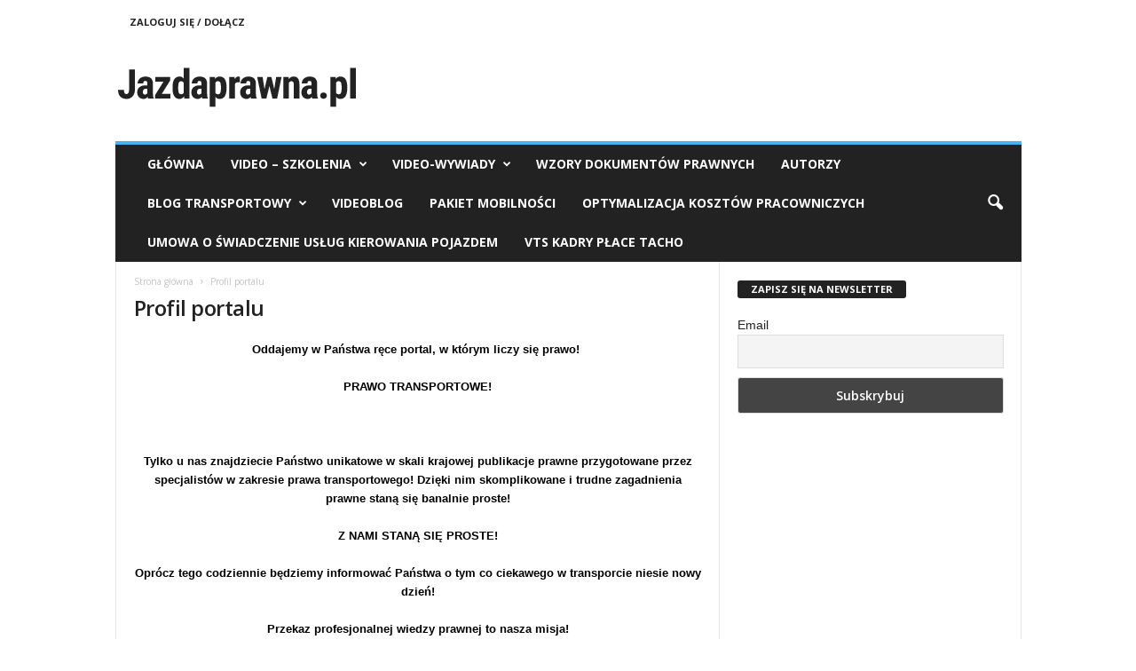

--- FILE ---
content_type: text/html; charset=UTF-8
request_url: https://jazdaprawna.pl/przykladowa-strona-2/
body_size: 17148
content:
<!doctype html >
<!--[if IE 8]>    <html class="ie8" lang="pl-PL" prefix="og: http://ogp.me/ns#"> <![endif]-->
<!--[if IE 9]>    <html class="ie9" lang="pl-PL" prefix="og: http://ogp.me/ns#"> <![endif]-->
<!--[if gt IE 8]><!--> <html lang="pl-PL" prefix="og: http://ogp.me/ns#"> <!--<![endif]-->
<head>
    
    <meta charset="UTF-8" />
    <meta name="viewport" content="width=device-width, initial-scale=1.0">
    <link rel="pingback" href="https://jazdaprawna.pl/xmlrpc.php" />
    <meta name='robots' content='max-image-preview:large' />

<!-- This site is optimized with the Yoast SEO Premium plugin v9.1 - https://yoast.com/wordpress/plugins/seo/ -->
<title>Profil portalu - Jazdaprawna.pl</title>
<link rel="canonical" href="https://jazdaprawna.pl/przykladowa-strona-2/" />
<meta property="og:locale" content="pl_PL" />
<meta property="og:type" content="article" />
<meta property="og:title" content="Profil portalu - Jazdaprawna.pl" />
<meta property="og:description" content="Oddajemy w Państwa ręce portal, w którym liczy się prawo!  PRAWO TRANSPORTOWE! &nbsp; Tylko u nas znajdziecie Państwo unikatowe w skali krajowej publikacje prawne przygotowane przez specjalistów w zakresie prawa transportowego! Dzięki nim skomplikowane i trudne zagadnienia prawne staną się banalnie proste! Z NAMI STANĄ SIĘ PROSTE! Oprócz tego codziennie będziemy informować Państwa o tym &hellip;" />
<meta property="og:url" content="https://jazdaprawna.pl/przykladowa-strona-2/" />
<meta property="og:site_name" content="Jazdaprawna.pl" />
<meta property="article:publisher" content="https://www.facebook.com/jazdaprawna/" />
<meta name="twitter:card" content="summary_large_image" />
<meta name="twitter:description" content="Oddajemy w Państwa ręce portal, w którym liczy się prawo!  PRAWO TRANSPORTOWE! &nbsp; Tylko u nas znajdziecie Państwo unikatowe w skali krajowej publikacje prawne przygotowane przez specjalistów w zakresie prawa transportowego! Dzięki nim skomplikowane i trudne zagadnienia prawne staną się banalnie proste! Z NAMI STANĄ SIĘ PROSTE! Oprócz tego codziennie będziemy informować Państwa o tym [&hellip;]" />
<meta name="twitter:title" content="Profil portalu - Jazdaprawna.pl" />
<script type='application/ld+json'>{"@context":"https:\/\/schema.org","@type":"Organization","url":"https:\/\/jazdaprawna.pl\/","sameAs":["https:\/\/www.facebook.com\/jazdaprawna\/"],"@id":"https:\/\/jazdaprawna.pl\/#organization","name":"Jazdaprawna.pl","logo":"https:\/\/jazdaprawna.pl\/wp-content\/uploads\/2017\/03\/logo-jazdaprawna.png"}</script>
<script type='application/ld+json'>{"@context":"https:\/\/schema.org","@type":"BreadcrumbList","itemListElement":[{"@type":"ListItem","position":1,"item":{"@id":"https:\/\/jazdaprawna.pl\/","name":"Home"}},{"@type":"ListItem","position":2,"item":{"@id":"https:\/\/jazdaprawna.pl\/przykladowa-strona-2\/","name":"Profil portalu"}}]}</script>
<!-- / Yoast SEO Premium plugin. -->

<link rel='dns-prefetch' href='//use.fontawesome.com' />
<link rel='dns-prefetch' href='//fonts.googleapis.com' />
<link rel="alternate" type="application/rss+xml" title="Jazdaprawna.pl &raquo; Kanał z wpisami" href="https://jazdaprawna.pl/feed/" />
<link rel="alternate" type="application/rss+xml" title="Jazdaprawna.pl &raquo; Kanał z komentarzami" href="https://jazdaprawna.pl/comments/feed/" />
<script type="text/javascript">
window._wpemojiSettings = {"baseUrl":"https:\/\/s.w.org\/images\/core\/emoji\/14.0.0\/72x72\/","ext":".png","svgUrl":"https:\/\/s.w.org\/images\/core\/emoji\/14.0.0\/svg\/","svgExt":".svg","source":{"concatemoji":"https:\/\/jazdaprawna.pl\/wp-includes\/js\/wp-emoji-release.min.js?ver=6.3.7"}};
/*! This file is auto-generated */
!function(i,n){var o,s,e;function c(e){try{var t={supportTests:e,timestamp:(new Date).valueOf()};sessionStorage.setItem(o,JSON.stringify(t))}catch(e){}}function p(e,t,n){e.clearRect(0,0,e.canvas.width,e.canvas.height),e.fillText(t,0,0);var t=new Uint32Array(e.getImageData(0,0,e.canvas.width,e.canvas.height).data),r=(e.clearRect(0,0,e.canvas.width,e.canvas.height),e.fillText(n,0,0),new Uint32Array(e.getImageData(0,0,e.canvas.width,e.canvas.height).data));return t.every(function(e,t){return e===r[t]})}function u(e,t,n){switch(t){case"flag":return n(e,"\ud83c\udff3\ufe0f\u200d\u26a7\ufe0f","\ud83c\udff3\ufe0f\u200b\u26a7\ufe0f")?!1:!n(e,"\ud83c\uddfa\ud83c\uddf3","\ud83c\uddfa\u200b\ud83c\uddf3")&&!n(e,"\ud83c\udff4\udb40\udc67\udb40\udc62\udb40\udc65\udb40\udc6e\udb40\udc67\udb40\udc7f","\ud83c\udff4\u200b\udb40\udc67\u200b\udb40\udc62\u200b\udb40\udc65\u200b\udb40\udc6e\u200b\udb40\udc67\u200b\udb40\udc7f");case"emoji":return!n(e,"\ud83e\udef1\ud83c\udffb\u200d\ud83e\udef2\ud83c\udfff","\ud83e\udef1\ud83c\udffb\u200b\ud83e\udef2\ud83c\udfff")}return!1}function f(e,t,n){var r="undefined"!=typeof WorkerGlobalScope&&self instanceof WorkerGlobalScope?new OffscreenCanvas(300,150):i.createElement("canvas"),a=r.getContext("2d",{willReadFrequently:!0}),o=(a.textBaseline="top",a.font="600 32px Arial",{});return e.forEach(function(e){o[e]=t(a,e,n)}),o}function t(e){var t=i.createElement("script");t.src=e,t.defer=!0,i.head.appendChild(t)}"undefined"!=typeof Promise&&(o="wpEmojiSettingsSupports",s=["flag","emoji"],n.supports={everything:!0,everythingExceptFlag:!0},e=new Promise(function(e){i.addEventListener("DOMContentLoaded",e,{once:!0})}),new Promise(function(t){var n=function(){try{var e=JSON.parse(sessionStorage.getItem(o));if("object"==typeof e&&"number"==typeof e.timestamp&&(new Date).valueOf()<e.timestamp+604800&&"object"==typeof e.supportTests)return e.supportTests}catch(e){}return null}();if(!n){if("undefined"!=typeof Worker&&"undefined"!=typeof OffscreenCanvas&&"undefined"!=typeof URL&&URL.createObjectURL&&"undefined"!=typeof Blob)try{var e="postMessage("+f.toString()+"("+[JSON.stringify(s),u.toString(),p.toString()].join(",")+"));",r=new Blob([e],{type:"text/javascript"}),a=new Worker(URL.createObjectURL(r),{name:"wpTestEmojiSupports"});return void(a.onmessage=function(e){c(n=e.data),a.terminate(),t(n)})}catch(e){}c(n=f(s,u,p))}t(n)}).then(function(e){for(var t in e)n.supports[t]=e[t],n.supports.everything=n.supports.everything&&n.supports[t],"flag"!==t&&(n.supports.everythingExceptFlag=n.supports.everythingExceptFlag&&n.supports[t]);n.supports.everythingExceptFlag=n.supports.everythingExceptFlag&&!n.supports.flag,n.DOMReady=!1,n.readyCallback=function(){n.DOMReady=!0}}).then(function(){return e}).then(function(){var e;n.supports.everything||(n.readyCallback(),(e=n.source||{}).concatemoji?t(e.concatemoji):e.wpemoji&&e.twemoji&&(t(e.twemoji),t(e.wpemoji)))}))}((window,document),window._wpemojiSettings);
</script>
<style type="text/css">
img.wp-smiley,
img.emoji {
	display: inline !important;
	border: none !important;
	box-shadow: none !important;
	height: 1em !important;
	width: 1em !important;
	margin: 0 0.07em !important;
	vertical-align: -0.1em !important;
	background: none !important;
	padding: 0 !important;
}
</style>
	<link rel='stylesheet' id='wp-block-library-css' href='https://jazdaprawna.pl/wp-includes/css/dist/block-library/style.min.css?ver=6.3.7' type='text/css' media='all' />
<style id='classic-theme-styles-inline-css' type='text/css'>
/*! This file is auto-generated */
.wp-block-button__link{color:#fff;background-color:#32373c;border-radius:9999px;box-shadow:none;text-decoration:none;padding:calc(.667em + 2px) calc(1.333em + 2px);font-size:1.125em}.wp-block-file__button{background:#32373c;color:#fff;text-decoration:none}
</style>
<style id='global-styles-inline-css' type='text/css'>
body{--wp--preset--color--black: #000000;--wp--preset--color--cyan-bluish-gray: #abb8c3;--wp--preset--color--white: #ffffff;--wp--preset--color--pale-pink: #f78da7;--wp--preset--color--vivid-red: #cf2e2e;--wp--preset--color--luminous-vivid-orange: #ff6900;--wp--preset--color--luminous-vivid-amber: #fcb900;--wp--preset--color--light-green-cyan: #7bdcb5;--wp--preset--color--vivid-green-cyan: #00d084;--wp--preset--color--pale-cyan-blue: #8ed1fc;--wp--preset--color--vivid-cyan-blue: #0693e3;--wp--preset--color--vivid-purple: #9b51e0;--wp--preset--gradient--vivid-cyan-blue-to-vivid-purple: linear-gradient(135deg,rgba(6,147,227,1) 0%,rgb(155,81,224) 100%);--wp--preset--gradient--light-green-cyan-to-vivid-green-cyan: linear-gradient(135deg,rgb(122,220,180) 0%,rgb(0,208,130) 100%);--wp--preset--gradient--luminous-vivid-amber-to-luminous-vivid-orange: linear-gradient(135deg,rgba(252,185,0,1) 0%,rgba(255,105,0,1) 100%);--wp--preset--gradient--luminous-vivid-orange-to-vivid-red: linear-gradient(135deg,rgba(255,105,0,1) 0%,rgb(207,46,46) 100%);--wp--preset--gradient--very-light-gray-to-cyan-bluish-gray: linear-gradient(135deg,rgb(238,238,238) 0%,rgb(169,184,195) 100%);--wp--preset--gradient--cool-to-warm-spectrum: linear-gradient(135deg,rgb(74,234,220) 0%,rgb(151,120,209) 20%,rgb(207,42,186) 40%,rgb(238,44,130) 60%,rgb(251,105,98) 80%,rgb(254,248,76) 100%);--wp--preset--gradient--blush-light-purple: linear-gradient(135deg,rgb(255,206,236) 0%,rgb(152,150,240) 100%);--wp--preset--gradient--blush-bordeaux: linear-gradient(135deg,rgb(254,205,165) 0%,rgb(254,45,45) 50%,rgb(107,0,62) 100%);--wp--preset--gradient--luminous-dusk: linear-gradient(135deg,rgb(255,203,112) 0%,rgb(199,81,192) 50%,rgb(65,88,208) 100%);--wp--preset--gradient--pale-ocean: linear-gradient(135deg,rgb(255,245,203) 0%,rgb(182,227,212) 50%,rgb(51,167,181) 100%);--wp--preset--gradient--electric-grass: linear-gradient(135deg,rgb(202,248,128) 0%,rgb(113,206,126) 100%);--wp--preset--gradient--midnight: linear-gradient(135deg,rgb(2,3,129) 0%,rgb(40,116,252) 100%);--wp--preset--font-size--small: 10px;--wp--preset--font-size--medium: 20px;--wp--preset--font-size--large: 30px;--wp--preset--font-size--x-large: 42px;--wp--preset--font-size--regular: 14px;--wp--preset--font-size--larger: 48px;--wp--preset--spacing--20: 0.44rem;--wp--preset--spacing--30: 0.67rem;--wp--preset--spacing--40: 1rem;--wp--preset--spacing--50: 1.5rem;--wp--preset--spacing--60: 2.25rem;--wp--preset--spacing--70: 3.38rem;--wp--preset--spacing--80: 5.06rem;--wp--preset--shadow--natural: 6px 6px 9px rgba(0, 0, 0, 0.2);--wp--preset--shadow--deep: 12px 12px 50px rgba(0, 0, 0, 0.4);--wp--preset--shadow--sharp: 6px 6px 0px rgba(0, 0, 0, 0.2);--wp--preset--shadow--outlined: 6px 6px 0px -3px rgba(255, 255, 255, 1), 6px 6px rgba(0, 0, 0, 1);--wp--preset--shadow--crisp: 6px 6px 0px rgba(0, 0, 0, 1);}:where(.is-layout-flex){gap: 0.5em;}:where(.is-layout-grid){gap: 0.5em;}body .is-layout-flow > .alignleft{float: left;margin-inline-start: 0;margin-inline-end: 2em;}body .is-layout-flow > .alignright{float: right;margin-inline-start: 2em;margin-inline-end: 0;}body .is-layout-flow > .aligncenter{margin-left: auto !important;margin-right: auto !important;}body .is-layout-constrained > .alignleft{float: left;margin-inline-start: 0;margin-inline-end: 2em;}body .is-layout-constrained > .alignright{float: right;margin-inline-start: 2em;margin-inline-end: 0;}body .is-layout-constrained > .aligncenter{margin-left: auto !important;margin-right: auto !important;}body .is-layout-constrained > :where(:not(.alignleft):not(.alignright):not(.alignfull)){max-width: var(--wp--style--global--content-size);margin-left: auto !important;margin-right: auto !important;}body .is-layout-constrained > .alignwide{max-width: var(--wp--style--global--wide-size);}body .is-layout-flex{display: flex;}body .is-layout-flex{flex-wrap: wrap;align-items: center;}body .is-layout-flex > *{margin: 0;}body .is-layout-grid{display: grid;}body .is-layout-grid > *{margin: 0;}:where(.wp-block-columns.is-layout-flex){gap: 2em;}:where(.wp-block-columns.is-layout-grid){gap: 2em;}:where(.wp-block-post-template.is-layout-flex){gap: 1.25em;}:where(.wp-block-post-template.is-layout-grid){gap: 1.25em;}.has-black-color{color: var(--wp--preset--color--black) !important;}.has-cyan-bluish-gray-color{color: var(--wp--preset--color--cyan-bluish-gray) !important;}.has-white-color{color: var(--wp--preset--color--white) !important;}.has-pale-pink-color{color: var(--wp--preset--color--pale-pink) !important;}.has-vivid-red-color{color: var(--wp--preset--color--vivid-red) !important;}.has-luminous-vivid-orange-color{color: var(--wp--preset--color--luminous-vivid-orange) !important;}.has-luminous-vivid-amber-color{color: var(--wp--preset--color--luminous-vivid-amber) !important;}.has-light-green-cyan-color{color: var(--wp--preset--color--light-green-cyan) !important;}.has-vivid-green-cyan-color{color: var(--wp--preset--color--vivid-green-cyan) !important;}.has-pale-cyan-blue-color{color: var(--wp--preset--color--pale-cyan-blue) !important;}.has-vivid-cyan-blue-color{color: var(--wp--preset--color--vivid-cyan-blue) !important;}.has-vivid-purple-color{color: var(--wp--preset--color--vivid-purple) !important;}.has-black-background-color{background-color: var(--wp--preset--color--black) !important;}.has-cyan-bluish-gray-background-color{background-color: var(--wp--preset--color--cyan-bluish-gray) !important;}.has-white-background-color{background-color: var(--wp--preset--color--white) !important;}.has-pale-pink-background-color{background-color: var(--wp--preset--color--pale-pink) !important;}.has-vivid-red-background-color{background-color: var(--wp--preset--color--vivid-red) !important;}.has-luminous-vivid-orange-background-color{background-color: var(--wp--preset--color--luminous-vivid-orange) !important;}.has-luminous-vivid-amber-background-color{background-color: var(--wp--preset--color--luminous-vivid-amber) !important;}.has-light-green-cyan-background-color{background-color: var(--wp--preset--color--light-green-cyan) !important;}.has-vivid-green-cyan-background-color{background-color: var(--wp--preset--color--vivid-green-cyan) !important;}.has-pale-cyan-blue-background-color{background-color: var(--wp--preset--color--pale-cyan-blue) !important;}.has-vivid-cyan-blue-background-color{background-color: var(--wp--preset--color--vivid-cyan-blue) !important;}.has-vivid-purple-background-color{background-color: var(--wp--preset--color--vivid-purple) !important;}.has-black-border-color{border-color: var(--wp--preset--color--black) !important;}.has-cyan-bluish-gray-border-color{border-color: var(--wp--preset--color--cyan-bluish-gray) !important;}.has-white-border-color{border-color: var(--wp--preset--color--white) !important;}.has-pale-pink-border-color{border-color: var(--wp--preset--color--pale-pink) !important;}.has-vivid-red-border-color{border-color: var(--wp--preset--color--vivid-red) !important;}.has-luminous-vivid-orange-border-color{border-color: var(--wp--preset--color--luminous-vivid-orange) !important;}.has-luminous-vivid-amber-border-color{border-color: var(--wp--preset--color--luminous-vivid-amber) !important;}.has-light-green-cyan-border-color{border-color: var(--wp--preset--color--light-green-cyan) !important;}.has-vivid-green-cyan-border-color{border-color: var(--wp--preset--color--vivid-green-cyan) !important;}.has-pale-cyan-blue-border-color{border-color: var(--wp--preset--color--pale-cyan-blue) !important;}.has-vivid-cyan-blue-border-color{border-color: var(--wp--preset--color--vivid-cyan-blue) !important;}.has-vivid-purple-border-color{border-color: var(--wp--preset--color--vivid-purple) !important;}.has-vivid-cyan-blue-to-vivid-purple-gradient-background{background: var(--wp--preset--gradient--vivid-cyan-blue-to-vivid-purple) !important;}.has-light-green-cyan-to-vivid-green-cyan-gradient-background{background: var(--wp--preset--gradient--light-green-cyan-to-vivid-green-cyan) !important;}.has-luminous-vivid-amber-to-luminous-vivid-orange-gradient-background{background: var(--wp--preset--gradient--luminous-vivid-amber-to-luminous-vivid-orange) !important;}.has-luminous-vivid-orange-to-vivid-red-gradient-background{background: var(--wp--preset--gradient--luminous-vivid-orange-to-vivid-red) !important;}.has-very-light-gray-to-cyan-bluish-gray-gradient-background{background: var(--wp--preset--gradient--very-light-gray-to-cyan-bluish-gray) !important;}.has-cool-to-warm-spectrum-gradient-background{background: var(--wp--preset--gradient--cool-to-warm-spectrum) !important;}.has-blush-light-purple-gradient-background{background: var(--wp--preset--gradient--blush-light-purple) !important;}.has-blush-bordeaux-gradient-background{background: var(--wp--preset--gradient--blush-bordeaux) !important;}.has-luminous-dusk-gradient-background{background: var(--wp--preset--gradient--luminous-dusk) !important;}.has-pale-ocean-gradient-background{background: var(--wp--preset--gradient--pale-ocean) !important;}.has-electric-grass-gradient-background{background: var(--wp--preset--gradient--electric-grass) !important;}.has-midnight-gradient-background{background: var(--wp--preset--gradient--midnight) !important;}.has-small-font-size{font-size: var(--wp--preset--font-size--small) !important;}.has-medium-font-size{font-size: var(--wp--preset--font-size--medium) !important;}.has-large-font-size{font-size: var(--wp--preset--font-size--large) !important;}.has-x-large-font-size{font-size: var(--wp--preset--font-size--x-large) !important;}
.wp-block-navigation a:where(:not(.wp-element-button)){color: inherit;}
:where(.wp-block-post-template.is-layout-flex){gap: 1.25em;}:where(.wp-block-post-template.is-layout-grid){gap: 1.25em;}
:where(.wp-block-columns.is-layout-flex){gap: 2em;}:where(.wp-block-columns.is-layout-grid){gap: 2em;}
.wp-block-pullquote{font-size: 1.5em;line-height: 1.6;}
</style>
<link rel='stylesheet' id='mr-frontend-style-css' href='https://jazdaprawna.pl/wp-content/plugins/multi-rating/assets/css/frontend.css?ver=6.3.7' type='text/css' media='all' />
<style id='mr-frontend-style-inline-css' type='text/css'>
		.mr-star-hover {
			color: #ffba00 !important;
		}
		.mr-star-full, .mr-star-half, .mr-star-empty {
			color: #ffd700;
		}
		.mr-error {
			color: #EC6464;
		}
		
</style>
<link rel='stylesheet' id='font-awesome-css' href='https://use.fontawesome.com/releases/v5.13.0/css/all.css?ver=6.3.7' type='text/css' media='all' />
<link rel='stylesheet' id='google-fonts-style-css' href='https://fonts.googleapis.com/css?family=Open+Sans%3A400%2C600%2C700%7CRoboto+Condensed%3A400%2C500%2C700&#038;display=swap&#038;ver=5.4.1' type='text/css' media='all' />
<link rel='stylesheet' id='newsletter-css' href='https://jazdaprawna.pl/wp-content/plugins/newsletter/style.css?ver=9.1.1' type='text/css' media='all' />
<link rel='stylesheet' id='td-theme-css' href='https://jazdaprawna.pl/wp-content/themes/Newsmag/style.css?ver=5.4.1' type='text/css' media='all' />
<style id='td-theme-inline-css' type='text/css'>
    
        @media (max-width: 767px) {
            .td-header-desktop-wrap {
                display: none;
            }
        }
        @media (min-width: 767px) {
            .td-header-mobile-wrap {
                display: none;
            }
        }
    
	
</style>
<link rel='stylesheet' id='td-legacy-framework-front-style-css' href='https://jazdaprawna.pl/wp-content/plugins/td-composer/legacy/Newsmag/assets/css/td_legacy_main.css?ver=971d5171b3e19fdd336fb9bcd8706cdex' type='text/css' media='all' />
<script type='text/javascript' src='https://jazdaprawna.pl/wp-includes/js/jquery/jquery.min.js?ver=3.7.0' id='jquery-core-js'></script>
<script type='text/javascript' src='https://jazdaprawna.pl/wp-includes/js/jquery/jquery-migrate.min.js?ver=3.4.1' id='jquery-migrate-js'></script>
<link rel="https://api.w.org/" href="https://jazdaprawna.pl/wp-json/" /><link rel="alternate" type="application/json" href="https://jazdaprawna.pl/wp-json/wp/v2/pages/27209" /><link rel="EditURI" type="application/rsd+xml" title="RSD" href="https://jazdaprawna.pl/xmlrpc.php?rsd" />
<meta name="generator" content="WordPress 6.3.7" />
<link rel='shortlink' href='https://jazdaprawna.pl/?p=27209' />
<link rel="alternate" type="application/json+oembed" href="https://jazdaprawna.pl/wp-json/oembed/1.0/embed?url=https%3A%2F%2Fjazdaprawna.pl%2Fprzykladowa-strona-2%2F" />
<link rel="alternate" type="text/xml+oembed" href="https://jazdaprawna.pl/wp-json/oembed/1.0/embed?url=https%3A%2F%2Fjazdaprawna.pl%2Fprzykladowa-strona-2%2F&#038;format=xml" />
<!-- Analytics by WP Statistics v14.10.2 - https://wp-statistics.com/ -->
<!--[if lt IE 9]><script src="https://cdnjs.cloudflare.com/ajax/libs/html5shiv/3.7.3/html5shiv.js"></script><![endif]-->
    
<!-- JS generated by theme -->

<script>
    
    

	    var tdBlocksArray = []; //here we store all the items for the current page

	    //td_block class - each ajax block uses a object of this class for requests
	    function tdBlock() {
		    this.id = '';
		    this.block_type = 1; //block type id (1-234 etc)
		    this.atts = '';
		    this.td_column_number = '';
		    this.td_current_page = 1; //
		    this.post_count = 0; //from wp
		    this.found_posts = 0; //from wp
		    this.max_num_pages = 0; //from wp
		    this.td_filter_value = ''; //current live filter value
		    this.is_ajax_running = false;
		    this.td_user_action = ''; // load more or infinite loader (used by the animation)
		    this.header_color = '';
		    this.ajax_pagination_infinite_stop = ''; //show load more at page x
	    }


        // td_js_generator - mini detector
        (function(){
            var htmlTag = document.getElementsByTagName("html")[0];

	        if ( navigator.userAgent.indexOf("MSIE 10.0") > -1 ) {
                htmlTag.className += ' ie10';
            }

            if ( !!navigator.userAgent.match(/Trident.*rv\:11\./) ) {
                htmlTag.className += ' ie11';
            }

	        if ( navigator.userAgent.indexOf("Edge") > -1 ) {
                htmlTag.className += ' ieEdge';
            }

            if ( /(iPad|iPhone|iPod)/g.test(navigator.userAgent) ) {
                htmlTag.className += ' td-md-is-ios';
            }

            var user_agent = navigator.userAgent.toLowerCase();
            if ( user_agent.indexOf("android") > -1 ) {
                htmlTag.className += ' td-md-is-android';
            }

            if ( -1 !== navigator.userAgent.indexOf('Mac OS X')  ) {
                htmlTag.className += ' td-md-is-os-x';
            }

            if ( /chrom(e|ium)/.test(navigator.userAgent.toLowerCase()) ) {
               htmlTag.className += ' td-md-is-chrome';
            }

            if ( -1 !== navigator.userAgent.indexOf('Firefox') ) {
                htmlTag.className += ' td-md-is-firefox';
            }

            if ( -1 !== navigator.userAgent.indexOf('Safari') && -1 === navigator.userAgent.indexOf('Chrome') ) {
                htmlTag.className += ' td-md-is-safari';
            }

            if( -1 !== navigator.userAgent.indexOf('IEMobile') ){
                htmlTag.className += ' td-md-is-iemobile';
            }

        })();




        var tdLocalCache = {};

        ( function () {
            "use strict";

            tdLocalCache = {
                data: {},
                remove: function (resource_id) {
                    delete tdLocalCache.data[resource_id];
                },
                exist: function (resource_id) {
                    return tdLocalCache.data.hasOwnProperty(resource_id) && tdLocalCache.data[resource_id] !== null;
                },
                get: function (resource_id) {
                    return tdLocalCache.data[resource_id];
                },
                set: function (resource_id, cachedData) {
                    tdLocalCache.remove(resource_id);
                    tdLocalCache.data[resource_id] = cachedData;
                }
            };
        })();

    
    
var td_viewport_interval_list=[{"limitBottom":767,"sidebarWidth":251},{"limitBottom":1023,"sidebarWidth":339}];
var td_animation_stack_effect="type0";
var tds_animation_stack=true;
var td_animation_stack_specific_selectors=".entry-thumb, img, .td-lazy-img";
var td_animation_stack_general_selectors=".td-animation-stack img, .td-animation-stack .entry-thumb, .post img, .td-animation-stack .td-lazy-img";
var tdc_is_installed="yes";
var td_ajax_url="https:\/\/jazdaprawna.pl\/wp-admin\/admin-ajax.php?td_theme_name=Newsmag&v=5.4.1";
var td_get_template_directory_uri="https:\/\/jazdaprawna.pl\/wp-content\/plugins\/td-composer\/legacy\/common";
var tds_snap_menu="";
var tds_logo_on_sticky="";
var tds_header_style="";
var td_please_wait="Prosz\u0119 czeka\u0107 ...";
var td_email_user_pass_incorrect="U\u017cytkownik lub has\u0142o niepoprawne!";
var td_email_user_incorrect="E-mail lub nazwa u\u017cytkownika jest niepoprawna!";
var td_email_incorrect="E-mail niepoprawny!";
var td_user_incorrect="Username incorrect!";
var td_email_user_empty="Email or username empty!";
var td_pass_empty="Pass empty!";
var td_pass_pattern_incorrect="Invalid Pass Pattern!";
var td_retype_pass_incorrect="Retyped Pass incorrect!";
var tds_more_articles_on_post_enable="";
var tds_more_articles_on_post_time_to_wait="";
var tds_more_articles_on_post_pages_distance_from_top=0;
var tds_theme_color_site_wide="#4db2ec";
var tds_smart_sidebar="";
var tdThemeName="Newsmag";
var tdThemeNameWl="Newsmag";
var td_magnific_popup_translation_tPrev="Poprzedni (Strza\u0142ka w lewo)";
var td_magnific_popup_translation_tNext="Nast\u0119pny (Strza\u0142ka w prawo)";
var td_magnific_popup_translation_tCounter="%curr% z %total%";
var td_magnific_popup_translation_ajax_tError="Zawarto\u015b\u0107 z %url% nie mo\u017ce by\u0107 za\u0142adowana.";
var td_magnific_popup_translation_image_tError="Obraz #%curr% nie mo\u017ce by\u0107 za\u0142adowany.";
var tdBlockNonce="953a0cfa0f";
var tdDateNamesI18n={"month_names":["stycze\u0144","luty","marzec","kwiecie\u0144","maj","czerwiec","lipiec","sierpie\u0144","wrzesie\u0144","pa\u017adziernik","listopad","grudzie\u0144"],"month_names_short":["sty","lut","mar","kwi","maj","cze","lip","sie","wrz","pa\u017a","lis","gru"],"day_names":["niedziela","poniedzia\u0142ek","wtorek","\u015broda","czwartek","pi\u0105tek","sobota"],"day_names_short":["niedz.","pon.","wt.","\u015br.","czw.","pt.","sob."]};
var td_ad_background_click_link="";
var td_ad_background_click_target="";
</script>


<!-- Header style compiled by theme -->

<style>
    
.td-module-exclusive .td-module-title a:before {
        content: 'EKSKLUZYWNY';
    }
</style>




<script type="application/ld+json">
    {
        "@context": "http://schema.org",
        "@type": "BreadcrumbList",
        "itemListElement": [
            {
                "@type": "ListItem",
                "position": 1,
                "item": {
                    "@type": "WebSite",
                    "@id": "https://jazdaprawna.pl/",
                    "name": "Strona główna"
                }
            },
            {
                "@type": "ListItem",
                "position": 2,
                    "item": {
                    "@type": "WebPage",
                    "@id": "https://jazdaprawna.pl/przykladowa-strona-2/",
                    "name": "Profil portalu"
                }
            }    
        ]
    }
</script>
<link rel="icon" href="https://jazdaprawna.pl/wp-content/uploads/2024/08/cropped-Blue-and-Black-Modern-Express-Delivery-Truck-Logo-Design-32x32.png" sizes="32x32" />
<link rel="icon" href="https://jazdaprawna.pl/wp-content/uploads/2024/08/cropped-Blue-and-Black-Modern-Express-Delivery-Truck-Logo-Design-192x192.png" sizes="192x192" />
<link rel="apple-touch-icon" href="https://jazdaprawna.pl/wp-content/uploads/2024/08/cropped-Blue-and-Black-Modern-Express-Delivery-Truck-Logo-Design-180x180.png" />
<meta name="msapplication-TileImage" content="https://jazdaprawna.pl/wp-content/uploads/2024/08/cropped-Blue-and-Black-Modern-Express-Delivery-Truck-Logo-Design-270x270.png" />
	<style id="tdw-css-placeholder"></style></head>

<body class="page-template-default page page-id-27209 przykladowa-strona-2 global-block-template-1 tdb-template td-animation-stack-type0 td-full-layout" itemscope="itemscope" itemtype="https://schema.org/WebPage">

        <div class="td-scroll-up  td-hide-scroll-up-on-mob"  style="display:none;"><i class="td-icon-menu-up"></i></div>

    
    <div class="td-menu-background"></div>
<div id="td-mobile-nav">
    <div class="td-mobile-container">
        <!-- mobile menu top section -->
        <div class="td-menu-socials-wrap">
            <!-- socials -->
            <div class="td-menu-socials">
                            </div>
            <!-- close button -->
            <div class="td-mobile-close">
                <span><i class="td-icon-close-mobile"></i></span>
            </div>
        </div>

        <!-- login section -->
                    <div class="td-menu-login-section">
                
    <div class="td-guest-wrap">
        <div class="td-menu-login"><a id="login-link-mob">Zaloguj</a></div>
    </div>
            </div>
        
        <!-- menu section -->
        <div class="td-mobile-content">
            <div class="menu-menu-glowne-container"><ul id="menu-menu-glowne" class="td-mobile-main-menu"><li id="menu-item-27230" class="menu-item menu-item-type-post_type menu-item-object-page menu-item-home menu-item-first menu-item-27230"><a href="https://jazdaprawna.pl/">GŁÓWNA</a></li>
<li id="menu-item-34064" class="menu-item menu-item-type-custom menu-item-object-custom menu-item-34064"><a>Video &#8211; szkolenia</a></li>
<li id="menu-item-28838" class="menu-item menu-item-type-custom menu-item-object-custom menu-item-28838"><a>Video-wywiady</a></li>
<li id="menu-item-33758" class="menu-item menu-item-type-post_type menu-item-object-page menu-item-33758"><a href="https://jazdaprawna.pl/baza-dokumentow-prawnych/">Wzory dokumentów prawnych</a></li>
<li id="menu-item-31770" class="menu-item menu-item-type-post_type menu-item-object-page menu-item-31770"><a href="https://jazdaprawna.pl/nasi-eksperci/">Autorzy</a></li>
<li id="menu-item-35893" class="menu-item menu-item-type-custom menu-item-object-custom menu-item-35893"><a href="https://mariuszmiasko.pl/blog/">Blog transportowy</a></li>
<li id="menu-item-39360" class="menu-item menu-item-type-custom menu-item-object-custom menu-item-39360"><a href="https://www.youtube.com/channel/UCg8kFnamtgONJ6okTj_RVdA/videos">VIDEOBLOG</a></li>
<li id="menu-item-59904" class="menu-item menu-item-type-taxonomy menu-item-object-post_tag menu-item-59904"><a href="https://jazdaprawna.pl/tag/pakiet-mobilnosci/">pakiet mobilności</a></li>
<li id="menu-item-59907" class="menu-item menu-item-type-taxonomy menu-item-object-post_tag menu-item-59907"><a href="https://jazdaprawna.pl/tag/optymalizacja-kosztow-pracowniczych/">optymalizacja kosztów pracowniczych</a></li>
<li id="menu-item-59908" class="menu-item menu-item-type-taxonomy menu-item-object-post_tag menu-item-59908"><a href="https://jazdaprawna.pl/tag/umowa-o-swiadczenie-uslug-kierowania-pojazdem/">umowa o świadczenie usług kierowania pojazdem</a></li>
<li id="menu-item-59910" class="menu-item menu-item-type-taxonomy menu-item-object-post_tag menu-item-59910"><a href="https://jazdaprawna.pl/tag/vts/">VTS KADRY PŁACE TACHO</a></li>
</ul></div>        </div>
    </div>

    <!-- register/login section -->
            <div id="login-form-mobile" class="td-register-section">
            
            <div id="td-login-mob" class="td-login-animation td-login-hide-mob">
            	<!-- close button -->
	            <div class="td-login-close">
	                <span class="td-back-button"><i class="td-icon-read-down"></i></span>
	                <div class="td-login-title">Zaloguj</div>
	                <!-- close button -->
		            <div class="td-mobile-close">
		                <span><i class="td-icon-close-mobile"></i></span>
		            </div>
	            </div>
	            <form class="td-login-form-wrap" action="#" method="post">
	                <div class="td-login-panel-title"><span>Witamy!</span>Zaloguj się na swoje konto</div>
	                <div class="td_display_err"></div>
	                <div class="td-login-inputs"><input class="td-login-input" autocomplete="username" type="text" name="login_email" id="login_email-mob" value="" required><label for="login_email-mob">Twoja nazwa użytkownika</label></div>
	                <div class="td-login-inputs"><input class="td-login-input" autocomplete="current-password" type="password" name="login_pass" id="login_pass-mob" value="" required><label for="login_pass-mob">Twoje hasło</label></div>
	                <input type="button" name="login_button" id="login_button-mob" class="td-login-button" value="ZALOGUJ SIĘ">
	                
					
	                <div class="td-login-info-text"><a href="#" id="forgot-pass-link-mob">Nie pamiętasz hasła?</a></div>
	                
	                
                </form>
            </div>

            

            <div id="td-forgot-pass-mob" class="td-login-animation td-login-hide-mob">
                <!-- close button -->
	            <div class="td-forgot-pass-close">
	                <a href="#" aria-label="Back" class="td-back-button"><i class="td-icon-read-down"></i></a>
	                <div class="td-login-title">Odzyskiwanie hasła</div>
	            </div>
	            <div class="td-login-form-wrap">
	                <div class="td-login-panel-title">Odzyskaj swoje hasło</div>
	                <div class="td_display_err"></div>
	                <div class="td-login-inputs"><input class="td-login-input" type="text" name="forgot_email" id="forgot_email-mob" value="" required><label for="forgot_email-mob">Twój e-mail</label></div>
	                <input type="button" name="forgot_button" id="forgot_button-mob" class="td-login-button" value="Wyślij Moją Przepustkę">
                </div>
            </div>
        </div>
    </div>    <div class="td-search-background"></div>
<div class="td-search-wrap-mob">
	<div class="td-drop-down-search">
		<form method="get" class="td-search-form" action="https://jazdaprawna.pl/">
			<!-- close button -->
			<div class="td-search-close">
				<span><i class="td-icon-close-mobile"></i></span>
			</div>
			<div role="search" class="td-search-input">
				<span>Wyszukiwanie</span>
				<input id="td-header-search-mob" type="text" value="" name="s" autocomplete="off" />
			</div>
		</form>
		<div id="td-aj-search-mob"></div>
	</div>
</div>

    <div id="td-outer-wrap">
    
        <div class="td-outer-container">
        
            <!--
Header style 1
-->

<div class="td-header-container td-header-wrap td-header-style-1">
    <div class="td-header-row td-header-top-menu">
        
    <div class="td-top-bar-container top-bar-style-1">
        <div class="td-header-sp-top-menu">

    <ul class="top-header-menu td_ul_login"><li class="menu-item"><a class="td-login-modal-js menu-item" href="#login-form" data-effect="mpf-td-login-effect">Zaloguj się / Dołącz</a></li></ul></div>            <div class="td-header-sp-top-widget">
            </div>
        </div>

<!-- LOGIN MODAL -->

                <div  id="login-form" class="white-popup-block mfp-hide mfp-with-anim td-login-modal-wrap">
                    <div class="td-login-wrap">
                        <a href="#" aria-label="Back" class="td-back-button"><i class="td-icon-modal-back"></i></a>
                        <div id="td-login-div" class="td-login-form-div td-display-block">
                            <div class="td-login-panel-title">Zaloguj</div>
                            <div class="td-login-panel-descr">Witamy! Zaloguj się na swoje konto</div>
                            <div class="td_display_err"></div>
                            <form id="loginForm" action="#" method="post">
                                <div class="td-login-inputs"><input class="td-login-input" autocomplete="username" type="text" name="login_email" id="login_email" value="" required><label for="login_email">Twoja nazwa użytkownika</label></div>
                                <div class="td-login-inputs"><input class="td-login-input" autocomplete="current-password" type="password" name="login_pass" id="login_pass" value="" required><label for="login_pass">Twoje hasło</label></div>
                                <input type="button" name="login_button" id="login_button" class="wpb_button btn td-login-button" value="Zaloguj Się">
                                
                            </form>
                            
                            

                            <div class="td-login-info-text"><a href="#" id="forgot-pass-link">Forgot your password? Get help</a></div>
                            
                            
                        </div>

                        

                         <div id="td-forgot-pass-div" class="td-login-form-div td-display-none">
                            <div class="td-login-panel-title">Odzyskiwanie hasła</div>
                            <div class="td-login-panel-descr">Odzyskaj swoje hasło</div>
                            <div class="td_display_err"></div>
                            <form id="forgotpassForm" action="#" method="post">
                                <div class="td-login-inputs"><input class="td-login-input" type="text" name="forgot_email" id="forgot_email" value="" required><label for="forgot_email">Twój e-mail</label></div>
                                <input type="button" name="forgot_button" id="forgot_button" class="wpb_button btn td-login-button" value="Wyślij moje hasło">
                            </form>
                            <div class="td-login-info-text">Hasło zostanie wysłane e-mailem.</div>
                        </div>
                    </div>
                </div>
                    </div>

    <div class="td-header-row td-header-header">
        <div class="td-header-sp-logo">
                        <a class="td-main-logo" href="https://jazdaprawna.pl/">
                <img src="https://jazdaprawna.pl/wp-content/uploads/2017/03/logo-jazdaprawna.png" alt="Transportowy portal prawny"  width="272" height="90"/>
                <span class="td-visual-hidden">Jazdaprawna.pl</span>
            </a>
                </div>
        <div class="td-header-sp-rec">
            
<div class="td-header-ad-wrap ">
    

</div>        </div>
    </div>

    <div class="td-header-menu-wrap">
        <div class="td-header-row td-header-border td-header-main-menu">
            <div id="td-header-menu" role="navigation">
    <div id="td-top-mobile-toggle"><span><i class="td-icon-font td-icon-mobile"></i></span></div>
    <div class="td-main-menu-logo td-logo-in-header">
        		<a class="td-mobile-logo td-sticky-disable" href="https://jazdaprawna.pl/">
			<img src="https://jazdaprawna.pl/wp-content/uploads/2017/03/logo-jazdaprawna.png" alt="Transportowy portal prawny"  width="272" height="90"/>
		</a>
				<a class="td-header-logo td-sticky-disable" href="https://jazdaprawna.pl/">
			<img src="https://jazdaprawna.pl/wp-content/uploads/2017/03/logo-jazdaprawna.png" alt="Transportowy portal prawny"/>
		</a>
		    </div>
    <div class="menu-menu-glowne-container"><ul id="menu-menu-glowne-1" class="sf-menu"><li class="menu-item menu-item-type-post_type menu-item-object-page menu-item-home menu-item-first td-menu-item td-normal-menu menu-item-27230"><a href="https://jazdaprawna.pl/">GŁÓWNA</a></li>
<li class="menu-item menu-item-type-custom menu-item-object-custom td-menu-item td-mega-menu menu-item-34064"><a>Video &#8211; szkolenia</a>
<ul class="sub-menu">
	<li id="menu-item-0" class="menu-item-0"><div class="td-container-border"><div class="td-mega-grid"><script>var block_tdi_2 = new tdBlock();
block_tdi_2.id = "tdi_2";
block_tdi_2.atts = '{"limit":"5","td_column_number":3,"ajax_pagination":"next_prev","category_id":"5899","show_child_cat":5,"td_ajax_filter_type":"td_category_ids_filter","td_ajax_preloading":"","block_type":"td_block_mega_menu","block_template_id":"","header_color":"","ajax_pagination_infinite_stop":"","offset":"","td_filter_default_txt":"","td_ajax_filter_ids":"","el_class":"","color_preset":"","ajax_pagination_next_prev_swipe":"","border_top":"","css":"","tdc_css":"","class":"tdi_2","tdc_css_class":"tdi_2","tdc_css_class_style":"tdi_2_rand_style"}';
block_tdi_2.td_column_number = "3";
block_tdi_2.block_type = "td_block_mega_menu";
block_tdi_2.post_count = "5";
block_tdi_2.found_posts = "13";
block_tdi_2.header_color = "";
block_tdi_2.ajax_pagination_infinite_stop = "";
block_tdi_2.max_num_pages = "3";
tdBlocksArray.push(block_tdi_2);
</script><div class="td_block_wrap td_block_mega_menu tdi_2 td-no-subcats td_with_ajax_pagination td-pb-border-top td_block_template_1"  data-td-block-uid="tdi_2" ><div id=tdi_2 class="td_block_inner"><div class="td-mega-row"><div class="td-mega-span">
        <div class="td_module_mega_menu td-animation-stack td_mod_mega_menu td-cpt-post">
            <div class="td-module-image">
                <div class="td-module-thumb"><a href="https://jazdaprawna.pl/elektroniczna-urlopowka-zastapila-papierowe-zaswiadczenia/"  rel="bookmark" class="td-image-wrap " title="Elektroniczna &#8220;urlopówka&#8221; zastąpiła papierowe Zaświadczenia" ><img class="entry-thumb" src="" alt="" title="Elektroniczna &#8220;urlopówka&#8221; zastąpiła papierowe Zaświadczenia" data-type="image_tag" data-img-url="https://jazdaprawna.pl/wp-content/uploads/2018/09/kierowca-ciezarowki_27568053-180x135.jpg"  width="180" height="135" /></a></div>                                            </div>

            <div class="item-details">
                <div class="entry-title td-module-title"><a href="https://jazdaprawna.pl/elektroniczna-urlopowka-zastapila-papierowe-zaswiadczenia/"  rel="bookmark" title="Elektroniczna &#8220;urlopówka&#8221; zastąpiła papierowe Zaświadczenia">Elektroniczna &#8220;urlopówka&#8221; zastąpiła papierowe Zaświadczenia</a></div>            </div>
        </div>
        </div><div class="td-mega-span">
        <div class="td_module_mega_menu td-animation-stack td_mod_mega_menu td-cpt-post">
            <div class="td-module-image">
                <div class="td-module-thumb"><a href="https://jazdaprawna.pl/kierowca-moze-pokazac-e-urlopowke-podczas-kontroli/"  rel="bookmark" class="td-image-wrap td-module-video-modal" title="Kierowca może pokazać E-URLOPÓWKĘ podczas kontroli" data-video-source="youtube" data-video-autoplay="" data-video-url="https://www.youtube.com/watch?v=qElyTFFoIpM&#038;t"><img class="entry-thumb" src="" alt="" title="Kierowca może pokazać E-URLOPÓWKĘ podczas kontroli" data-type="image_tag" data-img-url="https://jazdaprawna.pl/wp-content/uploads/2018/07/maxresdefault-4-180x135.jpg"  width="180" height="135" /><span class="td-video-play-ico"><i class="td-icon-video-thumb-play"></i></span></a></div>                                            </div>

            <div class="item-details">
                <div class="entry-title td-module-title"><a href="https://jazdaprawna.pl/kierowca-moze-pokazac-e-urlopowke-podczas-kontroli/"  rel="bookmark" title="Kierowca może pokazać E-URLOPÓWKĘ podczas kontroli">Kierowca może pokazać E-URLOPÓWKĘ podczas kontroli</a></div>            </div>
        </div>
        </div><div class="td-mega-span">
        <div class="td_module_mega_menu td-animation-stack td_mod_mega_menu td-cpt-post">
            <div class="td-module-image">
                <div class="td-module-thumb"><a href="https://jazdaprawna.pl/teraz-mozna-prowadzic-ciezarowke-do-30-minut-dluzej-dziennie-legalnie/"  rel="bookmark" class="td-image-wrap td-module-video-modal" title="Teraz można prowadzić ciężarówkę do 30 minut dłużej dziennie &#8211; legalnie" data-video-source="youtube" data-video-autoplay="" data-video-url="https://www.youtube.com/watch?v=7Xiz4LZAfqY&#038;t="><img class="entry-thumb" src="" alt="" title="Teraz można prowadzić ciężarówkę do 30 minut dłużej dziennie &#8211; legalnie" data-type="image_tag" data-img-url="https://jazdaprawna.pl/wp-content/uploads/2018/07/maxresdefault-180x135.jpg"  width="180" height="135" /><span class="td-video-play-ico"><i class="td-icon-video-thumb-play"></i></span></a></div>                                            </div>

            <div class="item-details">
                <div class="entry-title td-module-title"><a href="https://jazdaprawna.pl/teraz-mozna-prowadzic-ciezarowke-do-30-minut-dluzej-dziennie-legalnie/"  rel="bookmark" title="Teraz można prowadzić ciężarówkę do 30 minut dłużej dziennie &#8211; legalnie">Teraz można prowadzić ciężarówkę do 30 minut dłużej dziennie &#8211; legalnie</a></div>            </div>
        </div>
        </div><div class="td-mega-span">
        <div class="td_module_mega_menu td-animation-stack td_mod_mega_menu td-cpt-post">
            <div class="td-module-image">
                <div class="td-module-thumb"><a href="https://jazdaprawna.pl/jak-sprawdzic-czy-fracht-dojedzie-na-czas-modul-wykonalnosci-frachtu-vts/"  rel="bookmark" class="td-image-wrap td-module-video-modal" title="Jak sprawdzić czy fracht dojedzie na czas? MODUŁ WYKONALNOŚCI FRACHTU VTS" data-video-source="youtube" data-video-autoplay="" data-video-url="https://www.youtube.com/watch?v=iW60KLTqaFY"><img class="entry-thumb" src="" alt="" title="Jak sprawdzić czy fracht dojedzie na czas? MODUŁ WYKONALNOŚCI FRACHTU VTS" data-type="image_tag" data-img-url="https://jazdaprawna.pl/wp-content/uploads/2018/06/maxresdefault-12-180x135.jpg"  width="180" height="135" /><span class="td-video-play-ico"><i class="td-icon-video-thumb-play"></i></span></a></div>                                            </div>

            <div class="item-details">
                <div class="entry-title td-module-title"><a href="https://jazdaprawna.pl/jak-sprawdzic-czy-fracht-dojedzie-na-czas-modul-wykonalnosci-frachtu-vts/"  rel="bookmark" title="Jak sprawdzić czy fracht dojedzie na czas? MODUŁ WYKONALNOŚCI FRACHTU VTS">Jak sprawdzić czy fracht dojedzie na czas? MODUŁ WYKONALNOŚCI FRACHTU VTS</a></div>            </div>
        </div>
        </div><div class="td-mega-span">
        <div class="td_module_mega_menu td-animation-stack td_mod_mega_menu td-cpt-post">
            <div class="td-module-image">
                <div class="td-module-thumb"><a href="https://jazdaprawna.pl/10-wynagrodzen-kierowcow-w-miesiacu-policzysz-za-darmo/"  rel="bookmark" class="td-image-wrap td-module-video-modal" title="10 WYNAGRODZEŃ kierowców w miesiącu POLICZYSZ ZA DARMO (!)" data-video-source="youtube" data-video-autoplay="" data-video-url="https://youtu.be/RsCdBgfpVr0"><img class="entry-thumb" src="" alt="" title="10 WYNAGRODZEŃ kierowców w miesiącu POLICZYSZ ZA DARMO (!)" data-type="image_tag" data-img-url="https://jazdaprawna.pl/wp-content/uploads/2018/06/maxresdefault-16-180x135.jpg"  width="180" height="135" /><span class="td-video-play-ico"><i class="td-icon-video-thumb-play"></i></span></a></div>                                            </div>

            <div class="item-details">
                <div class="entry-title td-module-title"><a href="https://jazdaprawna.pl/10-wynagrodzen-kierowcow-w-miesiacu-policzysz-za-darmo/"  rel="bookmark" title="10 WYNAGRODZEŃ kierowców w miesiącu POLICZYSZ ZA DARMO (!)">10 WYNAGRODZEŃ kierowców w miesiącu POLICZYSZ ZA DARMO (!)</a></div>            </div>
        </div>
        </div></div></div><div class="td-next-prev-wrap"><a href="#" class="td-ajax-prev-page ajax-page-disabled" aria-label="prev-page" id="prev-page-tdi_2" data-td_block_id="tdi_2"><i class="td-next-prev-icon td-icon-font td-icon-menu-left"></i></a><a href="#"  class="td-ajax-next-page" aria-label="next-page" id="next-page-tdi_2" data-td_block_id="tdi_2"><i class="td-next-prev-icon td-icon-font td-icon-menu-right"></i></a></div><div class="clearfix"></div></div> <!-- ./block1 --></div></div></li>
</ul>
</li>
<li class="menu-item menu-item-type-custom menu-item-object-custom td-menu-item td-mega-menu menu-item-28838"><a>Video-wywiady</a>
<ul class="sub-menu">
	<li class="menu-item-0"><div class="td-container-border"><div class="td-mega-grid"><script>var block_tdi_3 = new tdBlock();
block_tdi_3.id = "tdi_3";
block_tdi_3.atts = '{"limit":"5","td_column_number":3,"ajax_pagination":"next_prev","category_id":"769","show_child_cat":5,"td_ajax_filter_type":"td_category_ids_filter","td_ajax_preloading":"","block_type":"td_block_mega_menu","block_template_id":"","header_color":"","ajax_pagination_infinite_stop":"","offset":"","td_filter_default_txt":"","td_ajax_filter_ids":"","el_class":"","color_preset":"","ajax_pagination_next_prev_swipe":"","border_top":"","css":"","tdc_css":"","class":"tdi_3","tdc_css_class":"tdi_3","tdc_css_class_style":"tdi_3_rand_style"}';
block_tdi_3.td_column_number = "3";
block_tdi_3.block_type = "td_block_mega_menu";
block_tdi_3.post_count = "5";
block_tdi_3.found_posts = "6";
block_tdi_3.header_color = "";
block_tdi_3.ajax_pagination_infinite_stop = "";
block_tdi_3.max_num_pages = "2";
tdBlocksArray.push(block_tdi_3);
</script><div class="td_block_wrap td_block_mega_menu tdi_3 td-no-subcats td_with_ajax_pagination td-pb-border-top td_block_template_1"  data-td-block-uid="tdi_3" ><div id=tdi_3 class="td_block_inner"><div class="td-mega-row"><div class="td-mega-span">
        <div class="td_module_mega_menu td-animation-stack td_mod_mega_menu td-cpt-post">
            <div class="td-module-image">
                <div class="td-module-thumb"><a href="https://jazdaprawna.pl/elektroniczna-urlopowka-zastapila-papierowe-zaswiadczenia/"  rel="bookmark" class="td-image-wrap " title="Elektroniczna &#8220;urlopówka&#8221; zastąpiła papierowe Zaświadczenia" ><img class="entry-thumb" src="" alt="" title="Elektroniczna &#8220;urlopówka&#8221; zastąpiła papierowe Zaświadczenia" data-type="image_tag" data-img-url="https://jazdaprawna.pl/wp-content/uploads/2018/09/kierowca-ciezarowki_27568053-180x135.jpg"  width="180" height="135" /></a></div>                                            </div>

            <div class="item-details">
                <div class="entry-title td-module-title"><a href="https://jazdaprawna.pl/elektroniczna-urlopowka-zastapila-papierowe-zaswiadczenia/"  rel="bookmark" title="Elektroniczna &#8220;urlopówka&#8221; zastąpiła papierowe Zaświadczenia">Elektroniczna &#8220;urlopówka&#8221; zastąpiła papierowe Zaświadczenia</a></div>            </div>
        </div>
        </div><div class="td-mega-span">
        <div class="td_module_mega_menu td-animation-stack td_mod_mega_menu td-cpt-post">
            <div class="td-module-image">
                <div class="td-module-thumb"><a href="https://jazdaprawna.pl/i-tu-praca-czeka-na-ciebie/"  rel="bookmark" class="td-image-wrap td-module-video-modal" title="I tu praca czeka na Ciebie" data-video-source="youtube" data-video-autoplay="" data-video-url="https://www.youtube.com/watch?v=bUErgTDRixA&#038;spfreload=10"><img class="entry-thumb" src="" alt="" title="I tu praca czeka na Ciebie" data-type="image_tag" data-img-url="https://jazdaprawna.pl/wp-content/uploads/2017/03/12121212-180x135.png"  width="180" height="135" /><span class="td-video-play-ico"><i class="td-icon-video-thumb-play"></i></span></a></div>                                            </div>

            <div class="item-details">
                <div class="entry-title td-module-title"><a href="https://jazdaprawna.pl/i-tu-praca-czeka-na-ciebie/"  rel="bookmark" title="I tu praca czeka na Ciebie">I tu praca czeka na Ciebie</a></div>            </div>
        </div>
        </div><div class="td-mega-span">
        <div class="td_module_mega_menu td-animation-stack td_mod_mega_menu td-cpt-post">
            <div class="td-module-image">
                <div class="td-module-thumb"><a href="https://jazdaprawna.pl/prace-w-parlamencie-europejskim/"  rel="bookmark" class="td-image-wrap td-module-video-modal" title="Zmiana najpoważniejszych naruszeń w transporcie" data-video-source="youtube" data-video-autoplay="" data-video-url="https://youtu.be/QBM-xsR0Ifk"><img class="entry-thumb" src="" alt="" title="Zmiana najpoważniejszych naruszeń w transporcie" data-type="image_tag" data-img-url="https://jazdaprawna.pl/wp-content/uploads/2017/03/hqdefault-2-180x135.jpg"  width="180" height="135" /><span class="td-video-play-ico"><i class="td-icon-video-thumb-play"></i></span></a></div>                                            </div>

            <div class="item-details">
                <div class="entry-title td-module-title"><a href="https://jazdaprawna.pl/prace-w-parlamencie-europejskim/"  rel="bookmark" title="Zmiana najpoważniejszych naruszeń w transporcie">Zmiana najpoważniejszych naruszeń w transporcie</a></div>            </div>
        </div>
        </div><div class="td-mega-span">
        <div class="td_module_mega_menu td-animation-stack td_mod_mega_menu td-cpt-post">
            <div class="td-module-image">
                <div class="td-module-thumb"><a href="https://jazdaprawna.pl/prace-w-sejmie-rp-i-parlamencie-europejskim/"  rel="bookmark" class="td-image-wrap td-module-video-modal" title="Dyskusja na temat najpoważniejszych naruszeń w transporcie" data-video-source="youtube" data-video-autoplay="" data-video-url="https://www.youtube.com/watch?v=k1FjlbTaITE"><img class="entry-thumb" src="" alt="" title="Dyskusja na temat najpoważniejszych naruszeń w transporcie" data-type="image_tag" data-img-url="https://jazdaprawna.pl/wp-content/uploads/2017/03/hqdefault-180x135.jpg"  width="180" height="135" /><span class="td-video-play-ico"><i class="td-icon-video-thumb-play"></i></span></a></div>                                            </div>

            <div class="item-details">
                <div class="entry-title td-module-title"><a href="https://jazdaprawna.pl/prace-w-sejmie-rp-i-parlamencie-europejskim/"  rel="bookmark" title="Dyskusja na temat najpoważniejszych naruszeń w transporcie">Dyskusja na temat najpoważniejszych naruszeń w transporcie</a></div>            </div>
        </div>
        </div><div class="td-mega-span">
        <div class="td_module_mega_menu td-animation-stack td_mod_mega_menu td-cpt-post">
            <div class="td-module-image">
                <div class="td-module-thumb"><a href="https://jazdaprawna.pl/wiceprezes-delta-trans-sp-z-o-o-o-ryczaltach-noclegowych/"  rel="bookmark" class="td-image-wrap td-module-video-modal" title="Wiceprezes Delta Trans Sp. z o.o. o ryczałtach noclegowych-zobacz wideo" data-video-source="youtube" data-video-autoplay="" data-video-url="https://www.youtube.com/watch?v=cA4YjtowyGk"><img class="entry-thumb" src="" alt="" title="Wiceprezes Delta Trans Sp. z o.o. o ryczałtach noclegowych-zobacz wideo" data-type="image_tag" data-img-url="https://jazdaprawna.pl/wp-content/uploads/2015/09/maxresdefault-1-180x135.jpg"  width="180" height="135" /><span class="td-video-play-ico"><i class="td-icon-video-thumb-play"></i></span></a></div>                                            </div>

            <div class="item-details">
                <div class="entry-title td-module-title"><a href="https://jazdaprawna.pl/wiceprezes-delta-trans-sp-z-o-o-o-ryczaltach-noclegowych/"  rel="bookmark" title="Wiceprezes Delta Trans Sp. z o.o. o ryczałtach noclegowych-zobacz wideo">Wiceprezes Delta Trans Sp. z o.o. o ryczałtach noclegowych-zobacz wideo</a></div>            </div>
        </div>
        </div></div></div><div class="td-next-prev-wrap"><a href="#" class="td-ajax-prev-page ajax-page-disabled" aria-label="prev-page" id="prev-page-tdi_3" data-td_block_id="tdi_3"><i class="td-next-prev-icon td-icon-font td-icon-menu-left"></i></a><a href="#"  class="td-ajax-next-page" aria-label="next-page" id="next-page-tdi_3" data-td_block_id="tdi_3"><i class="td-next-prev-icon td-icon-font td-icon-menu-right"></i></a></div><div class="clearfix"></div></div> <!-- ./block1 --></div></div></li>
</ul>
</li>
<li class="menu-item menu-item-type-post_type menu-item-object-page td-menu-item td-normal-menu menu-item-33758"><a href="https://jazdaprawna.pl/baza-dokumentow-prawnych/">Wzory dokumentów prawnych</a></li>
<li class="menu-item menu-item-type-post_type menu-item-object-page td-menu-item td-normal-menu menu-item-31770"><a href="https://jazdaprawna.pl/nasi-eksperci/">Autorzy</a></li>
<li class="menu-item menu-item-type-custom menu-item-object-custom td-menu-item td-mega-menu menu-item-35893"><a href="https://mariuszmiasko.pl/blog/">Blog transportowy</a>
<ul class="sub-menu">
	<li class="menu-item-0"><div class="td-container-border"><div class="td-mega-grid"><script>var block_tdi_4 = new tdBlock();
block_tdi_4.id = "tdi_4";
block_tdi_4.atts = '{"limit":"5","td_column_number":3,"ajax_pagination":"next_prev","category_id":"7385","show_child_cat":5,"td_ajax_filter_type":"td_category_ids_filter","td_ajax_preloading":"","block_type":"td_block_mega_menu","block_template_id":"","header_color":"","ajax_pagination_infinite_stop":"","offset":"","td_filter_default_txt":"","td_ajax_filter_ids":"","el_class":"","color_preset":"","ajax_pagination_next_prev_swipe":"","border_top":"","css":"","tdc_css":"","class":"tdi_4","tdc_css_class":"tdi_4","tdc_css_class_style":"tdi_4_rand_style"}';
block_tdi_4.td_column_number = "3";
block_tdi_4.block_type = "td_block_mega_menu";
block_tdi_4.post_count = "1";
block_tdi_4.found_posts = "1";
block_tdi_4.header_color = "";
block_tdi_4.ajax_pagination_infinite_stop = "";
block_tdi_4.max_num_pages = "1";
tdBlocksArray.push(block_tdi_4);
</script><div class="td_block_wrap td_block_mega_menu tdi_4 td-no-subcats td_with_ajax_pagination td-pb-border-top td_block_template_1"  data-td-block-uid="tdi_4" ><div id=tdi_4 class="td_block_inner"><div class="td-mega-row"><div class="td-mega-span">
        <div class="td_module_mega_menu td-animation-stack td_mod_mega_menu td-cpt-post">
            <div class="td-module-image">
                <div class="td-module-thumb"><a href="https://jazdaprawna.pl/100-000-wyswietlen-kanalu/"  rel="bookmark" class="td-image-wrap " title="100 000 wyświetleń kanału &#8220;PRAWNIK I PRZEDSIĘBIORCA ROZUMIEJĄCY TWOJE POTRZEBY&#8221;" ><img class="entry-thumb" src="" alt="" title="100 000 wyświetleń kanału &#8220;PRAWNIK I PRZEDSIĘBIORCA ROZUMIEJĄCY TWOJE POTRZEBY&#8221;" data-type="image_tag" data-img-url="https://jazdaprawna.pl/wp-content/uploads/2018/03/100-000-WyświetleŃ-180x135.png"  width="180" height="135" /></a></div>                                            </div>

            <div class="item-details">
                <div class="entry-title td-module-title"><a href="https://jazdaprawna.pl/100-000-wyswietlen-kanalu/"  rel="bookmark" title="100 000 wyświetleń kanału &#8220;PRAWNIK I PRZEDSIĘBIORCA ROZUMIEJĄCY TWOJE POTRZEBY&#8221;">100 000 wyświetleń kanału &#8220;PRAWNIK I PRZEDSIĘBIORCA ROZUMIEJĄCY TWOJE POTRZEBY&#8221;</a></div>            </div>
        </div>
        </div></div></div><div class="td-next-prev-wrap"><a href="#" class="td-ajax-prev-page ajax-page-disabled" aria-label="prev-page" id="prev-page-tdi_4" data-td_block_id="tdi_4"><i class="td-next-prev-icon td-icon-font td-icon-menu-left"></i></a><a href="#"  class="td-ajax-next-page ajax-page-disabled" aria-label="next-page-disabled" id="next-page-tdi_4" data-td_block_id="tdi_4"><i class="td-next-prev-icon td-icon-font td-icon-menu-right"></i></a></div><div class="clearfix"></div></div> <!-- ./block1 --></div></div></li>
</ul>
</li>
<li class="menu-item menu-item-type-custom menu-item-object-custom td-menu-item td-normal-menu menu-item-39360"><a href="https://www.youtube.com/channel/UCg8kFnamtgONJ6okTj_RVdA/videos">VIDEOBLOG</a></li>
<li class="menu-item menu-item-type-taxonomy menu-item-object-post_tag td-menu-item td-normal-menu menu-item-59904"><a href="https://jazdaprawna.pl/tag/pakiet-mobilnosci/">pakiet mobilności</a></li>
<li class="menu-item menu-item-type-taxonomy menu-item-object-post_tag td-menu-item td-normal-menu menu-item-59907"><a href="https://jazdaprawna.pl/tag/optymalizacja-kosztow-pracowniczych/">optymalizacja kosztów pracowniczych</a></li>
<li class="menu-item menu-item-type-taxonomy menu-item-object-post_tag td-menu-item td-normal-menu menu-item-59908"><a href="https://jazdaprawna.pl/tag/umowa-o-swiadczenie-uslug-kierowania-pojazdem/">umowa o świadczenie usług kierowania pojazdem</a></li>
<li class="menu-item menu-item-type-taxonomy menu-item-object-post_tag td-menu-item td-normal-menu menu-item-59910"><a href="https://jazdaprawna.pl/tag/vts/">VTS KADRY PŁACE TACHO</a></li>
</ul></div></div>

<div class="td-search-wrapper">
    <div id="td-top-search">
        <!-- Search -->
        <div class="header-search-wrap">
            <div class="dropdown header-search">
                <a id="td-header-search-button" href="#" role="button" aria-label="search icon" class="dropdown-toggle " data-toggle="dropdown"><i class="td-icon-search"></i></a>
                <span id="td-header-search-button-mob" class="dropdown-toggle " data-toggle="dropdown"><i class="td-icon-search"></i></span>
            </div>
        </div>
    </div>
</div>

<div class="header-search-wrap">
	<div class="dropdown header-search">
		<div class="td-drop-down-search">
			<form method="get" class="td-search-form" action="https://jazdaprawna.pl/">
				<div role="search" class="td-head-form-search-wrap">
					<input class="needsclick" id="td-header-search" type="text" value="" name="s" autocomplete="off" /><input class="wpb_button wpb_btn-inverse btn" type="submit" id="td-header-search-top" value="Wyszukiwanie" />
				</div>
			</form>
			<div id="td-aj-search"></div>
		</div>
	</div>
</div>        </div>
    </div>
</div>
<div class="td-main-content-wrap">

    <div class="td-container">
        <div class="td-container-border">
            <div class="td-pb-row">
                                            <div class="td-pb-span8 td-main-content" role="main">
                                <div class="td-ss-main-content">
                                                                                <div class="td-page-header td-pb-padding-side">
                                                <div class="entry-crumbs"><span><a title="" class="entry-crumb" href="https://jazdaprawna.pl/">Strona główna</a></span> <i class="td-icon-right td-bread-sep td-bred-no-url-last"></i> <span class="td-bred-no-url-last">Profil portalu</span></div>                                                <h1 class="entry-title td-page-title">
                                                    <span>Profil portalu</span>
                                                </h1>
                                            </div>
                                            <div class="td-pb-padding-side td-page-content">
                                            <p align="CENTER"><span style="color: #000000; font-family: 'trebuchet ms', geneva, sans-serif; font-size: 10pt;"><b>Oddajemy w Państwa ręce portal, w którym liczy się prawo! </b></span></p>
<p align="CENTER"><span style="font-size: 10pt; font-family: 'trebuchet ms', geneva, sans-serif;"><strong><span style="color: #000000;">PRAWO TRANSPORTOWE!</span></strong></span></p>
<p>&nbsp;</p>
<p align="CENTER"><span style="color: #000000; font-family: 'trebuchet ms', geneva, sans-serif; font-size: 10pt;"><b>Tylko u nas znajdziecie Państwo unikatowe w skali krajowej publikacje prawne przygotowane przez specjalistów w zakresie prawa transportowego! Dzięki nim skomplikowane i trudne zagadnienia prawne staną się banalnie proste! </b></span></p>
<p align="CENTER"><span style="color: #000000; font-size: 10pt; font-family: 'trebuchet ms', geneva, sans-serif;"><b>Z NAMI STANĄ SIĘ PROSTE!</b></span></p>
<p align="CENTER"><span style="color: #000000; font-family: 'trebuchet ms', geneva, sans-serif; font-size: 10pt;"><b>Oprócz tego codziennie będziemy informować Państwa o tym co ciekawego w transporcie niesie nowy dzień! </b></span></p>
<p align="CENTER"><span style="color: #000000; font-family: 'trebuchet ms', geneva, sans-serif; font-size: 10pt;"><b>Przekaz profesjonalnej wiedzy prawnej to nasza misja!</b></span></p>
<p>&nbsp;</p>
<p style="text-align: center;" align="JUSTIFY"><span style="font-family: 'trebuchet ms', geneva, sans-serif; font-size: 10pt;"><a title="Jazdaprawna.pl" href="http://jazdaprawna.pl/" target="_blank"><strong><span style="color: #000000;">Jazdaprawna.pl </span></strong></a><span style="color: #000000;">to</span><strong><span style="color: #000000;"> </span></strong><span style="color: #000000;">transportowy portal prawny, który prezentuje<strong> pogłębioną</strong>, <strong>rzetelną</strong> oraz <strong>praktyczną</strong> i <strong>łatwą do zrozumienia</strong> wiedzę prawną dla wszystkich zainteresowanych zagadnieniami z obszaru branży transportowej.</span></span></p>
<p>&nbsp;</p>
<p align="JUSTIFY"><span style="text-decoration: underline; font-family: 'trebuchet ms', geneva, sans-serif; font-size: 10pt;"><span style="color: #000000; text-decoration: underline;">Poniżej prezentujemy zakres tematyczny poszczególnych działów:</span></span></p>
<p align="JUSTIFY"><span style="font-family: 'trebuchet ms', geneva, sans-serif; font-size: 10pt;"><span style="color: #000000;">W dziale<strong> Aktualności dnia</strong> </span><span style="color: #000000;">ujawniamy najciekawsze wiadomości </span><span style="color: #000000;">transportowe </span><span style="color: #000000;">z kraju i zagranicy.</span></span></p>
<p align="JUSTIFY"><span style="font-family: 'trebuchet ms', geneva, sans-serif; font-size: 10pt;"><span style="color: #000000;">W <strong>Aktualnościach prawnych</strong></span><strong><span style="color: #000000;"> </span></strong><span style="color: #000000;">prezentujemy publikacje opracowane przez ekspertów z dziedziny prawa transportowego, co gwarantuje najwyższą jakość merytoryczną informacji.</span></span></p>
<p align="JUSTIFY"><span style="color: #000000; font-family: 'trebuchet ms', geneva, sans-serif; font-size: 10pt;">W działach<strong> Nieprawidłowości i wyjaśnieniach urzędów</strong> zamieszczamy aktualne informacje dotyczące wykrytych błędów w prawie transportowym oraz licznych interwencji w tych sprawach &#8211; Kancelarii Prawnej Viggen sp.j.</span></p>
<p align="JUSTIFY"><span style="color: #000000; font-family: 'trebuchet ms', geneva, sans-serif; font-size: 10pt;">W dziale <strong>Aktualności z rozporządzenia (WE) nr 561/2006 PE i Rady z dnia 15 marca 2006 roku</strong> prezentujemy Państwu profesjonalne publikacje prawne poświęcone analizie rozporządzenia 561/2006.</span></p>
<p align="JUSTIFY"><span style="color: #000000; font-family: 'trebuchet ms', geneva, sans-serif; font-size: 10pt;"><strong>Aktualności z Ustawy o Transporcie drogowym z 6 września 2006 roku</strong> to kolejna unikatowa baza wiedzy na temat wiadomości związanych z Ustawą o Transporcie drogowym.</span></p>
<p align="JUSTIFY"><span style="color: #000000; font-family: 'trebuchet ms', geneva, sans-serif; font-size: 10pt;">Informacje z <strong>Aktualności z Wytycznych KE i GITD</strong> w sposób profesjonalny i precyzyjny zobrazują Państwu zakres tematyczny tychże dokumentów oraz wskażą praktyczne korzyści ich zastosowania.</span></p>
<p align="JUSTIFY"><span style="color: #000000; font-family: 'trebuchet ms', geneva, sans-serif; font-size: 10pt;">W dziale <strong>Aktualności z Ustawy o czasie pracy kierowców</strong> prezentujemy informacje, które pozwolą Państwu znaleźć odpowiedź m.in. na pytania: Jak wyliczyć oraz ile zapłacić za inną pracę? Jak wykonać prawidłową ewidencję czasu pracy kierowcy?</span></p>
<p align="JUSTIFY"><span style="font-family: 'trebuchet ms', geneva, sans-serif; color: #000000; font-size: 10pt;">Przygotowaliśmy także dla Państwa dział <strong>Inne rozporządzenia</strong>, w którym znajdziecie Państwo informacje prawne opracowane w kontekście innych rozporządzeń.</span></p>
<p align="JUSTIFY"><span style="color: #000000; font-family: 'trebuchet ms', geneva, sans-serif; font-size: 10pt;">Dział <strong>Grafika prawna</strong> to graficzne przedstawienie, często trudnych i skomplikowanych zagadnień prawnych, które dzięki wizualnej prezentacji stają się proste do zrozumienia.</span></p>
<p><span style="font-family: 'trebuchet ms', geneva, sans-serif; color: #000000; font-size: 10pt;">Dział Aktualności ze<strong> Strefy Mocowania i załadunku</strong> to profesjonalna, praktyczna dawka informacji dotycząca mocowania i załadunku.</span></p>
<p>&nbsp;</p>
<p style="text-align: center;" align="JUSTIFY"><span style="color: #000000; font-size: 12pt; font-family: 'trebuchet ms', geneva, sans-serif;"><b><a title="Jazdaprawna.pl" href="http://jazdaprawna.pl/" target="_blank">Jazdaprawna.pl </a>– PROFESJONALIZM I UNIKATOWOŚĆ INFORMACJI PRAWNYCH!!!</b></span></p>
<p align="JUSTIFY"><span style="color: #000000; font-family: 'trebuchet ms', geneva, sans-serif; font-size: 10pt;"><b> </b></span></p>
<p><span style="color: #000000; font-family: 'trebuchet ms', geneva, sans-serif; text-align: justify; font-size: 10pt;"> </span></p>
                                    </div>
                                                                    </div>
                            </div>
                            <div class="td-pb-span4 td-main-sidebar" role="complementary">
                                <div class="td-ss-main-sidebar">
                                    <aside class="td_block_template_1 widget widget_newsletterwidget"><h4 class="block-title"><span>ZAPISZ SIĘ NA NEWSLETTER</span></h4><div class="tnp tnp-subscription tnp-widget">
<form method="post" action="https://jazdaprawna.pl/wp-admin/admin-ajax.php?action=tnp&amp;na=s">
<input type="hidden" name="nr" value="widget">
<input type="hidden" name="nlang" value="">
<div class="tnp-field tnp-field-email"><label for="tnp-1">Email</label>
<input class="tnp-email" type="email" name="ne" id="tnp-1" value="" placeholder="" required></div>
<div class="tnp-field tnp-field-button" style="text-align: left"><input class="tnp-submit" type="submit" value="Subskrybuj" style="">
</div>
</form>
</div>
</aside>                                </div>
                            </div>
                                    </div> <!-- /.td-pb-row -->
        </div>
    </div> <!-- /.td-container -->
</div> <!-- /.td-main-content-wrap -->



    <!-- Instagram -->
    

    <!-- Footer -->
    <div class="td-footer-container td-container">

    <div class="td-pb-row">
        <div class="td-pb-span12">
                    </div>
    </div>

    <div class="td-pb-row">
        <div class="td-pb-span4">
            <div class="td-footer-info td-pb-padding-side"><div class="footer-logo-wrap"><a href="https://jazdaprawna.pl/"><img src="https://jazdaprawna.pl/wp-content/uploads/2017/03/logo-jazdaprawna.png" alt="Transportowy portal prawny" title="" /></a></div><div class="footer-text-wrap"></div><div class="footer-social-wrap td-social-style2"></div></div>        </div>

        <div class="td-pb-span4">
            <div class="td_block_wrap td_block_7 tdi_6 td_block_template_1"  data-td-block-uid="tdi_6" ><script>var block_tdi_6 = new tdBlock();
block_tdi_6.id = "tdi_6";
block_tdi_6.atts = '{"custom_title":"JESZCZE WI\u0118CEJ WIADOMO\u015aCI","border_top":"no_border_top","limit":3,"block_type":"td_block_7","separator":"","custom_url":"","title_tag":"","block_template_id":"","color_preset":"","m6_tl":"","m6_title_tag":"","post_ids":"","category_id":"","category_ids":"","tag_slug":"","autors_id":"","installed_post_types":"","sort":"","offset":"","open_in_new_window":"","show_modified_date":"","video_popup":"","video_rec":"","video_rec_title":"","show_vid_t":"block","el_class":"","td_ajax_filter_type":"","td_ajax_filter_ids":"","td_filter_default_txt":"All","td_ajax_preloading":"","f_header_font_header":"","f_header_font_title":"Block header","f_header_font_settings":"","f_header_font_family":"","f_header_font_size":"","f_header_font_line_height":"","f_header_font_style":"","f_header_font_weight":"","f_header_font_transform":"","f_header_font_spacing":"","f_header_":"","f_ajax_font_title":"Ajax categories","f_ajax_font_settings":"","f_ajax_font_family":"","f_ajax_font_size":"","f_ajax_font_line_height":"","f_ajax_font_style":"","f_ajax_font_weight":"","f_ajax_font_transform":"","f_ajax_font_spacing":"","f_ajax_":"","f_more_font_title":"Load more button","f_more_font_settings":"","f_more_font_family":"","f_more_font_size":"","f_more_font_line_height":"","f_more_font_style":"","f_more_font_weight":"","f_more_font_transform":"","f_more_font_spacing":"","f_more_":"","m6f_title_font_header":"","m6f_title_font_title":"Article title","m6f_title_font_settings":"","m6f_title_font_family":"","m6f_title_font_size":"","m6f_title_font_line_height":"","m6f_title_font_style":"","m6f_title_font_weight":"","m6f_title_font_transform":"","m6f_title_font_spacing":"","m6f_title_":"","m6f_cat_font_title":"Article category tag","m6f_cat_font_settings":"","m6f_cat_font_family":"","m6f_cat_font_size":"","m6f_cat_font_line_height":"","m6f_cat_font_style":"","m6f_cat_font_weight":"","m6f_cat_font_transform":"","m6f_cat_font_spacing":"","m6f_cat_":"","m6f_meta_font_title":"Article meta info","m6f_meta_font_settings":"","m6f_meta_font_family":"","m6f_meta_font_size":"","m6f_meta_font_line_height":"","m6f_meta_font_style":"","m6f_meta_font_weight":"","m6f_meta_font_transform":"","m6f_meta_font_spacing":"","m6f_meta_":"","ajax_pagination":"","ajax_pagination_infinite_stop":"","css":"","tdc_css":"","td_column_number":1,"header_color":"","ajax_pagination_next_prev_swipe":"","class":"tdi_6","tdc_css_class":"tdi_6","tdc_css_class_style":"tdi_6_rand_style"}';
block_tdi_6.td_column_number = "1";
block_tdi_6.block_type = "td_block_7";
block_tdi_6.post_count = "3";
block_tdi_6.found_posts = "5752";
block_tdi_6.header_color = "";
block_tdi_6.ajax_pagination_infinite_stop = "";
block_tdi_6.max_num_pages = "1918";
tdBlocksArray.push(block_tdi_6);
</script><h4 class="block-title"><span class="td-pulldown-size">JESZCZE WIĘCEJ WIADOMOŚCI</span></h4><div id=tdi_6 class="td_block_inner">

	<div class="td-block-span12">

        <div class="td_module_6 td_module_wrap td-animation-stack td-cpt-post">
            
            <div class="td-module-thumb"><a href="https://jazdaprawna.pl/nowy-rok-nowy-profesjonalny-program-do-wyliczania-wynagrodzen/"  rel="bookmark" class="td-image-wrap " title="NOWY ROK &#8211; NOWY PROFESJONALNY PROGRAM DO WYLICZANIA WYNAGRODZEŃ" ><img class="entry-thumb" src="" alt="" title="NOWY ROK &#8211; NOWY PROFESJONALNY PROGRAM DO WYLICZANIA WYNAGRODZEŃ" data-type="image_tag" data-img-url="https://jazdaprawna.pl/wp-content/uploads/2026/01/Obraz4-100x75.png"  width="100" height="75" /></a></div>
        <div class="item-details">

            <h3 class="entry-title td-module-title"><a href="https://jazdaprawna.pl/nowy-rok-nowy-profesjonalny-program-do-wyliczania-wynagrodzen/"  rel="bookmark" title="NOWY ROK &#8211; NOWY PROFESJONALNY PROGRAM DO WYLICZANIA WYNAGRODZEŃ">NOWY ROK &#8211; NOWY PROFESJONALNY PROGRAM DO WYLICZANIA WYNAGRODZEŃ</a></h3>            <div class="meta-info">
                                                                <span class="td-post-date"><time class="entry-date updated td-module-date" datetime="2026-01-20T15:49:00+01:00" >20 stycznia 2026</time></span>                            </div>
        </div>

        </div>

        
	</div> <!-- ./td-block-span12 -->

	<div class="td-block-span12">

        <div class="td_module_6 td_module_wrap td-animation-stack td-cpt-post">
            
            <div class="td-module-thumb"><a href="https://jazdaprawna.pl/czy-to-jest-najlepszy-pistolet-na-swiecie/"  rel="bookmark" class="td-image-wrap " title="Czy to jest najlepszy pistolet na świecie ?" ><img class="entry-thumb" src="" alt="" title="Czy to jest najlepszy pistolet na świecie ?" data-type="image_tag" data-img-url="https://jazdaprawna.pl/wp-content/uploads/2026/01/CZ-P-10-c-100x75.png"  width="100" height="75" /></a></div>
        <div class="item-details">

            <h3 class="entry-title td-module-title"><a href="https://jazdaprawna.pl/czy-to-jest-najlepszy-pistolet-na-swiecie/"  rel="bookmark" title="Czy to jest najlepszy pistolet na świecie ?">Czy to jest najlepszy pistolet na świecie ?</a></h3>            <div class="meta-info">
                                                                <span class="td-post-date"><time class="entry-date updated td-module-date" datetime="2026-01-20T11:19:09+01:00" >20 stycznia 2026</time></span>                            </div>
        </div>

        </div>

        
	</div> <!-- ./td-block-span12 -->

	<div class="td-block-span12">

        <div class="td_module_6 td_module_wrap td-animation-stack td-cpt-post">
            
            <div class="td-module-thumb"><a href="https://jazdaprawna.pl/prof-sgmk-dr-mariusz-miasko-jednoglosnie-wybrany-koordynatorem-zadania-ds-regulacji-prawnych-i-etyki-ai-w-grai-przy-ministerstwie-cyfryzacji/"  rel="bookmark" class="td-image-wrap " title="Prof. SGMK, dr Mariusz Miąsko, jednogłośnie wybrany Koordynatorem Zadania ds. Regulacji Prawnych i Etyki AI w GRAI przy Ministerstwie Cyfryzacji" ><img class="entry-thumb" src="" alt="" title="Prof. SGMK, dr Mariusz Miąsko, jednogłośnie wybrany Koordynatorem Zadania ds. Regulacji Prawnych i Etyki AI w GRAI przy Ministerstwie Cyfryzacji" data-type="image_tag" data-img-url="https://jazdaprawna.pl/wp-content/uploads/2026/01/2-1536x806-1-100x75.png"  width="100" height="75" /></a></div>
        <div class="item-details">

            <h3 class="entry-title td-module-title"><a href="https://jazdaprawna.pl/prof-sgmk-dr-mariusz-miasko-jednoglosnie-wybrany-koordynatorem-zadania-ds-regulacji-prawnych-i-etyki-ai-w-grai-przy-ministerstwie-cyfryzacji/"  rel="bookmark" title="Prof. SGMK, dr Mariusz Miąsko, jednogłośnie wybrany Koordynatorem Zadania ds. Regulacji Prawnych i Etyki AI w GRAI przy Ministerstwie Cyfryzacji">Prof. SGMK, dr Mariusz Miąsko, jednogłośnie wybrany Koordynatorem Zadania ds. Regulacji...</a></h3>            <div class="meta-info">
                                                                <span class="td-post-date"><time class="entry-date updated td-module-date" datetime="2026-01-12T22:15:02+01:00" >12 stycznia 2026</time></span>                            </div>
        </div>

        </div>

        
	</div> <!-- ./td-block-span12 --></div></div> <!-- ./block -->        </div>

        <div class="td-pb-span4">
            <div class="td_block_wrap td_block_popular_categories tdi_7 widget widget_categories td-pb-border-top td_block_template_1"  data-td-block-uid="tdi_7" ><h4 class="block-title"><span class="td-pulldown-size">POPULARNE KATEGORIE</span></h4><ul class="td-pb-padding-side"><li><a href="https://jazdaprawna.pl/category/aktualnosci-dnia/">Aktualności Dnia<span class="td-cat-no">4485</span></a></li><li><a href="https://jazdaprawna.pl/category/informacje-prawne/">Informacje prawne<span class="td-cat-no">1030</span></a></li><li><a href="https://jazdaprawna.pl/category/kurioza-prawne/">Aktualności GITD i PIP<span class="td-cat-no">335</span></a></li><li><a href="https://jazdaprawna.pl/category/kadry-i-place/">Kadry i Płace<span class="td-cat-no">164</span></a></li><li><a href="https://jazdaprawna.pl/category/5612006-we-i-aetr/">561/2006 WE i AETR<span class="td-cat-no">156</span></a></li><li><a href="https://jazdaprawna.pl/category/archiwum/">Archiwalne ale ciągle przydatne<span class="td-cat-no">115</span></a></li><li><a href="https://jazdaprawna.pl/category/delegowanie-pracownikow-za-granice/">Delegowanie Pracowników za Granicę<span class="td-cat-no">111</span></a></li></ul></div> <!-- ./block -->        </div>
    </div>
</div>

    <!-- Sub Footer -->
        <div class="td-sub-footer-container td-container td-container-border ">
        <div class="td-pb-row">
            <div class="td-pb-span8 td-sub-footer-menu">
                <div class="td-pb-padding-side">
                    <div class="menu-stopka-container"><ul id="menu-stopka" class="td-subfooter-menu"><li id="menu-item-27363" class="menu-item menu-item-type-post_type menu-item-object-page menu-item-first td-menu-item td-normal-menu menu-item-27363"><a href="https://jazdaprawna.pl/reklama/">Reklama</a></li>
<li id="menu-item-29974" class="menu-item menu-item-type-post_type menu-item-object-page current-menu-item page_item page-item-27209 current_page_item td-menu-item td-normal-menu menu-item-29974"><a href="https://jazdaprawna.pl/przykladowa-strona-2/" aria-current="page">Profil portalu</a></li>
<li id="menu-item-27364" class="menu-item menu-item-type-post_type menu-item-object-page td-menu-item td-normal-menu menu-item-27364"><a href="https://jazdaprawna.pl/kontakt/">Kontakt</a></li>
</ul></div>                </div>
            </div>

            <div class="td-pb-span4 td-sub-footer-copy">
                <div class="td-pb-padding-side">
                    &copy;                 </div>
            </div>
        </div>
    </div>
    </div><!--close td-outer-container-->
</div><!--close td-outer-wrap-->



    <!--

        Theme: Newsmag by tagDiv.com 2023
        Version: 5.4.1 (rara)
        Deploy mode: deploy
        
        uid: 69735abf5894e
    -->

    <script type='text/javascript' id='wp-statistics-tracker-js-extra'>
/* <![CDATA[ */
var WP_Statistics_Tracker_Object = {"requestUrl":"https:\/\/jazdaprawna.pl\/wp-json\/wp-statistics\/v2","ajaxUrl":"https:\/\/jazdaprawna.pl\/wp-admin\/admin-ajax.php","hitParams":{"wp_statistics_hit":1,"source_type":"page","source_id":27209,"search_query":"","signature":"90f46da387068cadbd9099d819578740","endpoint":"hit"},"onlineParams":{"wp_statistics_hit":1,"source_type":"page","source_id":27209,"search_query":"","signature":"90f46da387068cadbd9099d819578740","endpoint":"online"},"option":{"userOnline":true,"consentLevel":"disabled","dntEnabled":false,"bypassAdBlockers":false,"isWpConsentApiActive":false,"trackAnonymously":false,"isPreview":false},"jsCheckTime":"60000"};
/* ]]> */
</script>
<script type='text/javascript' src='https://jazdaprawna.pl/wp-content/plugins/wp-statistics/assets/js/tracker.js?ver=14.10.2' id='wp-statistics-tracker-js'></script>
<script type='text/javascript' id='mr-frontend-script-js-extra'>
/* <![CDATA[ */
var mr_frontend_data = {"ajax_url":"https:\/\/jazdaprawna.pl\/wp-admin\/admin-ajax.php","ajax_nonce":"69f631bd56","icon_classes":"{\"star_full\":\"fas fa-star mr-star-full\",\"star_hover\":\"fas fa-star mr-star-hover\",\"star_half\":\"fas fa-star-half-alt mr-star-half\",\"star_empty\":\"far fa-star mr-star-empty\",\"minus\":\"fas fa-minus mr-minus\",\"spinner\":\"fas fa-spinner fa-spin mr-spinner\"}","use_custom_star_images":"false"};
/* ]]> */
</script>
<script type='text/javascript' src='https://jazdaprawna.pl/wp-content/plugins/multi-rating/assets/js/frontend.js?ver=5.0.6a' id='mr-frontend-script-js'></script>
<script type='text/javascript' src='https://jazdaprawna.pl/wp-content/plugins/td-composer/legacy/Newsmag/js/tagdiv_theme.min.js?ver=5.4.1' id='td-site-min-js'></script>
<script type='text/javascript' src='https://jazdaprawna.pl/wp-includes/js/comment-reply.min.js?ver=6.3.7' id='comment-reply-js'></script>
<script type='text/javascript' id='newsletter-js-extra'>
/* <![CDATA[ */
var newsletter_data = {"action_url":"https:\/\/jazdaprawna.pl\/wp-admin\/admin-ajax.php"};
/* ]]> */
</script>
<script type='text/javascript' src='https://jazdaprawna.pl/wp-content/plugins/newsletter/main.js?ver=9.1.1' id='newsletter-js'></script>

<!-- JS generated by theme -->

<script>
    
</script>


</body>
</html>